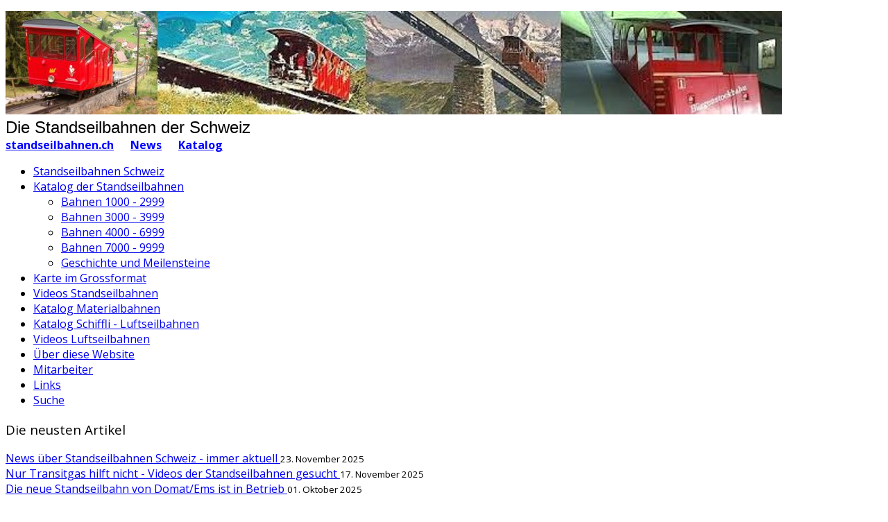

--- FILE ---
content_type: text/html; charset=utf-8
request_url: https://www.standseilbahnen.ch/stanserhornbahn-stans-chaelti
body_size: 9019
content:
<!DOCTYPE html>
<html xmlns="http://www.w3.org/1999/xhtml" xml:lang="de-de" lang="de-de" dir="ltr">
	<head>
		<meta http-equiv="X-UA-Compatible" content="IE=edge">
		<meta name="viewport" content="width=device-width, initial-scale=1">
		<meta charset="utf-8">
	<meta name="description" content="Der Standseilbahn - Katalog mit allen Standseilbahnen der Schweiz. Es sind über 200 Standseilbahnen in der ganzen Schweiz erfasst. Schräglifte und Seilbahnen in weiteren Katalogen.">
	<meta name="generator" content="WordPress wp template and html by standseilbahnen.ch">
	<title>6370.01 Stanserhornbahn Stans Stansstaderstr. 19 - Chälti – standseilbahnen.ch</title>
	<link href="/templates/shaper_helix3/images/favicon.ico" rel="icon" type="image/vnd.microsoft.icon">
<link href="/media/vendor/awesomplete/css/awesomplete.css?1.1.7" rel="stylesheet">
	<link href="//fonts.googleapis.com/css?family=Open+Sans:300,300italic,regular,italic,600,600italic,700,700italic,800,800italic&amp;amp;subset=latin" rel="stylesheet">
	<link href="/templates/shaper_helix3/css/bootstrap.min.css" rel="stylesheet">
	<link href="/templates/shaper_helix3/css/fontawesome.min.css" rel="stylesheet">
	<link href="/templates/shaper_helix3/css/font-awesome-v4-shims.min.css" rel="stylesheet">
	<link href="/templates/shaper_helix3/css/template.css" rel="stylesheet">
	<link href="/templates/shaper_helix3/css/presets/preset2.css" rel="stylesheet" class="preset">
	<link href="/templates/shaper_helix3/css/custom.css" rel="stylesheet">
	<link href="/templates/shaper_helix3/css/frontend-edit.css" rel="stylesheet">
	<style>a:hover {
   text-decoration: underline;
   font-weight: normal;
}
.offcanvas-menu {background-color: #365687;}
a.close-offcanvas:hover,
a.close-offcanvas:focus {
    color: yellow;
}</style>
	<style>body{font-family:Open Sans, sans-serif; font-size:16px; font-weight:normal; }</style>
	<style>h1{font-family:Open Sans, sans-serif; font-weight:800; }</style>
	<style>h2{font-family:Open Sans, sans-serif; font-weight:600; }</style>
	<style>h3{font-family:Open Sans, sans-serif; font-weight:normal; }</style>
	<style>h4{font-family:Open Sans, sans-serif; font-weight:normal; }</style>
	<style>h5{font-family:Open Sans, sans-serif; font-weight:600; }</style>
	<style>h6{font-family:Open Sans, sans-serif; font-weight:600; }</style>
	<style>@media (min-width: 1400px) {
.container {
max-width: 1140px;
}
}</style>
	<style>#sp-top-bar{ padding:0px 0px 0px 0px; }</style>
	<style>#sp-main-body{ padding:0px 0px 0px 0px; }</style>
	<style>#sp-bottom{ padding:20px 0px; }</style>
<script src="/media/vendor/jquery/js/jquery.min.js?3.7.1"></script>
	<script src="/media/legacy/js/jquery-noconflict.min.js?504da4"></script>
	<script type="application/json" class="joomla-script-options new">{"joomla.jtext":{"MOD_FINDER_SEARCH_VALUE":"Suche &hellip;","COM_FINDER_SEARCH_FORM_LIST_LABEL":"Suchergebnisse","JLIB_JS_AJAX_ERROR_OTHER":"Beim Abrufen von JSON-Daten wurde ein HTTP-Statuscode %s zurückgegeben.","JLIB_JS_AJAX_ERROR_PARSE":"Ein Parsing-Fehler trat bei der Verarbeitung der folgenden JSON-Daten auf:<br><code style='color:inherit;white-space:pre-wrap;padding:0;margin:0;border:0;background:inherit;'>%s<\/code>"},"finder-search":{"url":"\/component\/finder\/?task=suggestions.suggest&format=json&tmpl=component&Itemid=102"},"system.paths":{"root":"","rootFull":"https:\/\/www.standseilbahnen.ch\/","base":"","baseFull":"https:\/\/www.standseilbahnen.ch\/"},"csrf.token":"0016863efe8cab2377afadccb1f0293f"}</script>
	<script src="/media/system/js/core.min.js?2cb912"></script>
	<script src="/media/vendor/awesomplete/js/awesomplete.min.js?1.1.7" defer></script>
	<script src="/media/com_finder/js/finder.min.js?755761" type="module"></script>
	<script src="/templates/shaper_helix3/js/bootstrap.min.js"></script>
	<script src="/templates/shaper_helix3/js/jquery.sticky.js"></script>
	<script src="/templates/shaper_helix3/js/main.js"></script>
	<script src="/templates/shaper_helix3/js/frontend-edit.js"></script>
	<script type="application/ld+json">{"@context":"https://schema.org","@graph":[{"@type":"Organization","@id":"https://www.standseilbahnen.ch/#/schema/Organization/base","name":"standseilbahnen.ch","url":"https://www.standseilbahnen.ch/"},{"@type":"WebSite","@id":"https://www.standseilbahnen.ch/#/schema/WebSite/base","url":"https://www.standseilbahnen.ch/","name":"standseilbahnen.ch","publisher":{"@id":"https://www.standseilbahnen.ch/#/schema/Organization/base"},"potentialAction":{"@type":"SearchAction","target":"https://www.standseilbahnen.ch/suche?q={search_term_string}","query-input":"required name=search_term_string"}},{"@type":"WebPage","@id":"https://www.standseilbahnen.ch/#/schema/WebPage/base","url":"https://www.standseilbahnen.ch/stanserhornbahn-stans-chaelti","name":"6370.01 Stanserhornbahn Stans Stansstaderstr. 19 - Chälti – standseilbahnen.ch","description":"Der Standseilbahn - Katalog mit allen Standseilbahnen der Schweiz. Es sind über 200 Standseilbahnen in der ganzen Schweiz erfasst. Schräglifte und Seilbahnen in weiteren Katalogen.","isPartOf":{"@id":"https://www.standseilbahnen.ch/#/schema/WebSite/base"},"about":{"@id":"https://www.standseilbahnen.ch/#/schema/Organization/base"},"inLanguage":"de-DE"},{"@type":"Article","@id":"https://www.standseilbahn.ch/#/schema/com_content/article/139","name":"6370.01 Stanserhornbahn Stans Stansstaderstr. 19 - Chälti","headline":"6370.01 Stanserhornbahn Stans Stansstaderstr. 19 - Chälti","inLanguage":"de-DE","isPartOf":{"@id":"https://www.standseilbahn.ch/#/schema/WebPage/base"}}]}</script>
	<script>
var sp_preloader = '0';
</script>
	<script>
var sp_gotop = '1';
</script>
	<script>
var sp_offanimation = 'default';
</script>
	<meta property="og:url" content="https://www.standseilbahnen.ch/stanserhornbahn-stans-chaelti" />
	<meta property="og:type" content="article" />
	<meta property="og:title" content="6370.01 Stanserhornbahn Stans Stansstaderstr. 19 - Chälti" />
	<meta property="og:description" content="Stanserhorn Stanserhornbahn Nach ihrem durchschlagenden Erfolg beim Bürgenstock bauten die Standseilbahn-Pioniere Franz Bucher und Josef Durrer ihr Meister..." />
			</head>
	
	<body class="site com-content view-article no-layout no-task itemid-256 de-de ltr  sticky-header layout-fluid off-canvas-menu-init">
	
		<div class="body-wrapper">
			<div class="body-innerwrapper">
				<section id="sp-section-1"><div class="container"><div class="row"><div id="sp-title" class="col-lg-12 "><div class="sp-column "><div class="sp-module "><div class="sp-module-content">
<div id="mod-custom91" class="mod-custom custom">
    <p><a href="/" target="_self"><img src="/images/banner/ssb1.jpg" alt="ssb1" width="1119" height="149" /></a><br /><span style="font-size: 12pt;"><span style="color: #000000;"><span style="font-family: arial, helvetica, sans-serif; font-size: 18pt;">Die Standseilbahnen der Schweiz</span></span></span><strong><span style="font-size: 12pt;"><span style="color: #000000;"><strong><br /></strong><span style="color: #0000ff;"><a href="/" style="color: #0000ff;">standseilbahnen.ch</a></span> &nbsp;&nbsp; &nbsp; </span><span style="color: #0000ff;"><a href="https://bsky.app/profile/standseilbahnen.bsky.social" target="_blank" rel="noopener" style="color: #0000ff;">News</a></span>&nbsp;&nbsp;&nbsp; &nbsp; <span style="color: #0000ff;"><a href="/schweiz" style="color: #0000ff;">Katalog</a></span>&nbsp;&nbsp;&nbsp;&nbsp;</span></strong></p></div>
</div></div></div></div></div></div></section><section id="sp-top-bar"><div class="container"><div class="row"><div id="sp-top2" class="col-lg-4 "><div class="sp-column "><ul class="sp-contact-info"></ul></div></div><div id="sp-menu" class="col-lg-8 d-block d-md-none"><div class="sp-column ">			<a id="offcanvas-toggler" aria-label="" href="#"><i class="fa fa-bars" title=""></i></a>
		</div></div></div></div></section><section id="sp-main-body"><div class="container"><div class="row"><div id="sp-left" class="col-lg-3 d-none d-md-block"><div class="sp-column custom-class"><div class="sp-module _menu"><div class="sp-module-content"><ul class="nav menu">
<li class="item-102"><a href="/" > Standseilbahnen Schweiz</a></li><li class="item-103  deeper parent"><a href="/schweiz" > Katalog der Standseilbahnen</a><ul><li class="item-114"><a href="/schweiz/1000-2999" > Bahnen 1000 - 2999</a></li><li class="item-115"><a href="/schweiz/3000-3999" > Bahnen 3000 - 3999</a></li><li class="item-116"><a href="/schweiz/4000-6999" > Bahnen 4000 - 6999</a></li><li class="item-117"><a href="/schweiz/7000-9999" > Bahnen 7000 - 9999</a></li><li class="item-674"><a href="/schweiz/geschichte" > Geschichte und Meilensteine</a></li></ul></li><li class="item-118">		<a href="https://www.google.com/maps/d/embed?mid=1bdqGrqZFrU65s-NrIhRfqk-Pt_A&amp;ll=46.82842979141346%2C8.354327634104038&amp;z=10" rel="noopener noreferrer" target="_blank" > Karte im Grossformat</a></li><li class="item-126">		<a href="https://www.youtube.com/user/standseilbahn/videos" rel="noopener noreferrer" target="_blank" > Videos Standseilbahnen</a></li><li class="item-508"><a href="/materialbahnen" > Katalog Materialbahnen</a></li><li class="item-377"><a href="/luftseilbahnen" > Katalog Schiffli - Luftseilbahnen</a></li><li class="item-120"><a href="/luftseilbahnen-videos" > Videos Luftseilbahnen</a></li><li class="item-119"><a href="/katalog" > Über diese Website</a></li><li class="item-127"><a href="/mitarbeiter" > Mitarbeiter</a></li><li class="item-128"><a href="/links" > Links</a></li><li class="item-510"><a href="/suche" > Suche</a></li></ul>
</div></div><div class="sp-module "><h3 class="sp-module-title">Die neusten Artikel</h3><div class="sp-module-content"><div class="latestnews">
	<div itemscope itemtype="http://schema.org/Article">
		<a href="/standseilbahnen-schweiz-news-aktuell-2025-4" itemprop="url">
			<span itemprop="name">
				News über Standseilbahnen Schweiz - immer aktuell			</span>
		</a>
		<small>23. November 2025</small>
	</div>
	<div itemscope itemtype="http://schema.org/Article">
		<a href="/standseilbahnen-transitgas" itemprop="url">
			<span itemprop="name">
				Nur Transitgas hilft nicht - Videos der Standseilbahnen gesucht			</span>
		</a>
		<small>17. November 2025</small>
	</div>
	<div itemscope itemtype="http://schema.org/Article">
		<a href="/domat-ems-schraeglift" itemprop="url">
			<span itemprop="name">
				Die neue Standseilbahn von Domat/Ems ist in Betrieb			</span>
		</a>
		<small>01. Oktober 2025</small>
	</div>
	<div itemscope itemtype="http://schema.org/Article">
		<a href="/standseilbahn-ligerz-preles-2025" itemprop="url">
			<span itemprop="name">
				Modernisierung der Standseilbahn Ligerz - Prêles			</span>
		</a>
		<small>22. September 2025</small>
	</div>
	<div itemscope itemtype="http://schema.org/Article">
		<a href="/seilbahnen-ofima-ofible" itemprop="url">
			<span itemprop="name">
				Videos von allen 9 Kraftwerk-Seilbahnen OFIMA und OFIBLE			</span>
		</a>
		<small>21. September 2025</small>
	</div>
	<div itemscope itemtype="http://schema.org/Article">
		<a href="/verticalp-emosson-funiculaire" itemprop="url">
			<span itemprop="name">
				VerticAlp Emosson - 3 Bahnen jetzt mit 50 % Rabatt			</span>
		</a>
		<small>20. September 2025</small>
	</div>
	<div itemscope itemtype="http://schema.org/Article">
		<a href="/standseilbahnen-schweiz-sicherheit" itemprop="url">
			<span itemprop="name">
				Zur Sicherheit der Standseilbahnen in der Schweiz			</span>
		</a>
		<small>20. September 2025</small>
	</div>
	<div itemscope itemtype="http://schema.org/Article">
		<a href="/staudamm-goescheneralp-wasserwelten" itemprop="url">
			<span itemprop="name">
				Die Standseilbahn im Staudamm Göscheneralp kann besucht werden			</span>
		</a>
		<small>20. September 2025</small>
	</div>
	<div itemscope itemtype="http://schema.org/Article">
		<a href="/stanserhorn-bahn-kopie" itemprop="url">
			<span itemprop="name">
				Die Stanserhornbahn fährt himmelwärts			</span>
		</a>
		<small>20. September 2025</small>
	</div>
	<div itemscope itemtype="http://schema.org/Article">
		<a href="/burgenstock-museum" itemprop="url">
			<span itemprop="name">
				Ein kleines, feines Museum bei der Bürgenstockbahn			</span>
		</a>
		<small>07. September 2025</small>
	</div>
</div>
</div></div></div></div><div id="sp-component" class="col-lg-9 "><div class="sp-column "><div id="system-message-container">
	</div>
<article class="item item-page" itemscope itemtype="http://schema.org/Article">
	<meta itemprop="inLanguage" content="de-DE" />
	
	

	<div class="entry-header">
		
		
					
			<h2 itemprop="name">
									6370.01 Stanserhornbahn Stans Stansstaderstr. 19 - Chälti							</h2>
												</div>

					
	
	
		
	
			<div itemprop="articleBody">
		<p><span style="font-family: arial, helvetica, sans-serif; font-size: 12pt;"><a href="/images/6300/6370.01-stanserhorn-stans-chaelti-1280960.jpg" target="_blank" title="Stanserhornbahn 1. Sektion Ausweiche"><img src="/images/6300/6370.01-stanserhorn-stans-chaelti-313235.jpg" alt="Stanserhornbahn 1. Sektion Ausweiche - Foto Markus Seitz Archiv standseilbahnen.ch" width="313" height="235" style="margin-right: 25px; margin-left: 25px; float: left;" title="Stanserhornbahn 1. Sektion Ausweiche - Foto Markus Seitz Archiv standseilbahnen.ch" /></a>Stanserhorn Stanserhornbahn<br /><br />Nach ihrem durchschlagenden Erfolg beim <a href="/kehrsiten-buergenstock" target="_self">Bürgenstock</a> bauten die Standseilbahn-Pioniere Franz Bucher und Josef Durrer ihr Meisterstück: Die Stanserhornbahn in 3 Sektionen, mit der Gesamtlänge von 3913 m damals ein einsamer Weltrekord:</span><br /><br /><span style="font-family: arial, helvetica, sans-serif; font-size: 12pt;">- 6370.01 Stans - Chälti</span><br /><span style="font-family: arial, helvetica, sans-serif; font-size: 12pt;">- 6370.02 Chälti - Bluematt</span><br /><span style="font-family: arial, helvetica, sans-serif; font-size: 12pt;">- 6370.03 Bluematt - Stanserhorn</span><br /><br /><span style="font-family: arial, helvetica, sans-serif; font-size: 12pt;">Der geniale Erfinder Josef Durrer verwendete hier erstmals die von ihm erfundene Zangenbremse an den Wagen anstelle der teuren Zahnstangenbremse. Das Patent 1732 für diese Fangbremse erhielt er (und Franz Bucher) bereits am 27. Dezember 1889.</span><br /><br /><span style="font-family: arial, helvetica, sans-serif; font-size: 12pt;">Die 1893 noch nicht alltägliche Elektrizität kam vom <a href="http://map.geo.admin.ch/?crosshair=bowl&amp;Y=673019&amp;X=202326&amp;zoom=8&amp;bgLayer=ch.swisstopo.pixelkarte-farbe&amp;lang=de" target="_blank" rel="noopener">Kraftwerk an der Engelberger Aa</a> in Buochs, das Bucher und Durrer ebenfalls gleich selber bauten. Über eine Freileitung erreichte der Strom die Antriebe in den Stationen Chälti, Bluematt und auf dem Stanserhorn. Die Behörden in Bern verlangten aber zusätzlich den Einbau von Reserve-Dampfmaschinen in allen 3 Stationen. Im Jahr 1900 wurden diese Dampfmaschinen durch Reserve-Motoren ersetzt.</span><br /><br /><span style="font-family: arial, helvetica, sans-serif; font-size: 12pt;">Die Konzession der Stanserhornbahn lief 1970 ab. Bern verlangte eine komplette Modernisierung oder eine neue Bahn. Unter der Voraussetzung, die Bahn zu sanieren, wurde die Konzession der alten Standseilbahn dann bis 1980 verlängert.</span><br /><br /><span style="font-family: arial, helvetica, sans-serif; font-size: 12pt;">1971 erhielt die Stanserhornbahn eine Konzession für eine moderne Windenstandseilbahn Stans-Chälti und die weltweit erste Luftseilbahn mit drehbarer Kabine als Windenluftseilbahn Chälti-Stanserhorn, beide von Habegger, Thun. Dieses Projekt war aber dann ein grosser Misserfolg (die Bevölkerung wollte die alte Standseilbahn behalten) und nach dem Unglück der Habegger-Windenluftseilbahn Betten Bahnhof FO - Betten Dorf vom 12. Juli 1972 kein Thema mehr.</span><br /><br /><span style="font-family: arial, helvetica, sans-serif; font-size: 12pt;">1973 beschloss der Verwaltungsrat, die oberen 2 Standseilbahnen durch eine moderne Luftseilbahn von Garaventa zu ersetzen und die Standseilbahn Stans-Chälti sanft zu sanieren. Beinahe wäre also auch diese Standseilbahn der Modernisierungswut der 1970er-Jahre zum Opfer gefallen.</span><br /><br /><span style="font-family: arial, helvetica, sans-serif; font-size: 12pt;">Am 16. Juli 2009 fuhr ein Lastwagen auf dem <a href="http://map.geo.admin.ch/?crosshair=bowl&amp;Y=670174&amp;X=200958&amp;zoom=8&amp;bgLayer=ch.swisstopo.pixelkarte-farbe&amp;lang=de" target="_blank" rel="noopener">Bahnübergang Schützenmattweg</a> rechtwinklig in den bergwärts fahrenden Wagen der Standseilbahn. Die Bahn war zum grossen Glück ohne Gäste unterwegs. Der Wagenführer wurde vom Wagen geschleudert, blieb aber wie durch ein Wunder unverletzt. Innert 14 Tagen wurde das Untergestell bei Garaventa wieder hergerichtet und die Firma Amstutz Holzbau AG erstellt den nostalgischen Holzaufbau des Wagens neu. Bereits am 31. Juli 2009 konnte der revidierte Wagen an der gleichen Stelle wieder auf das Trassee gesetzt werden. Pünktlich zum Schweizer Nationalfeiertag am 1. August 2009 konnte die Standseilbahn von Bucher &amp; Durrer wieder in Betrieb genommen werden.</span><br /><br /><span style="font-family: arial, helvetica, sans-serif; font-size: 12pt;">Franz Bucher (1834 - 1906) und Josef Durrer (1841 - 1919) sind heute völlig unverständlich in Vergessenheit geraten. Was haben diese zwei Pioniere alles geschaffen! Sie bauten 8 Grand Hotels in der Schweiz, Italien und Ägypten, Parkettfabriken in Kägiswil und Rumänien, Kraftwerke in Buochs / Maroggia / Reichenbach und die 10 Standseilbahnen <a href="/lugano-stazione" target="_self">Lugano-Stazione</a> (1886), <a href="/kehrsiten-buergenstock" target="_self">Kehrsiten-Bürgenstock</a> (1888), <a href="/lugano-san-salvatore" target="_self">Lugano-San Salvatore</a> (1890), Stans-Stanserhorn (1893), Genua-San Nicolò-Righi (1895), Genua-Zecca-San Nicolò (1897), <a href="/meiringen-reichenbachfall" target="_self">Reichenbach-Reichenbachfall</a> (1899), <a href="/vevey-mont-pelerin" target="_self">Vevey-Mont Pèlerin</a> (1900), <a href="/linthal-braunwald" target="_self">Linthal-Braunwald</a> (1907) und San Margherita-Lanzo d'Intelvi (1907). Unglaublich, aber wahr!</span><br /><br /><span style="font-family: arial, helvetica, sans-serif; font-size: 12pt;">Die einzige öffentliche Standseilbahn der Schweiz mit 3 Sektionen wäre auch heute nach 120 Jahren einmalig und ein würdiges Denkmal als Erinnerung an Franz Bucher und Josef Durrer !</span></p>
<table border="0" style="width: 100%; float: left;"><colgroup><col width="120" /> <col width="480" /> </colgroup>
<tbody>
<tr>
<td><span style="font-family: arial, helvetica, sans-serif; font-size: 12pt;"></span></td>
<td><span style="font-family: arial, helvetica, sans-serif; font-size: 12pt;"></span></td>
</tr>
<tr>
<td style="vertical-align: top;"><span style="font-family: arial, helvetica, sans-serif; font-size: 12pt;">Talstation:</span></td>
<td><span style="font-family: arial, helvetica, sans-serif; font-size: 12pt;">Stans Stansstaderstr. 19 (450 m)<br /><a href="http://map.geo.admin.ch/?crosshair=bowl&amp;Y=670385&amp;X=201226&amp;zoom=8&amp;bgLayer=ch.swisstopo.pixelkarte-farbe&amp;lang=de" target="_blank" rel="noopener">Karte anzeigen</a></span></td>
</tr>
<tr>
<td style="vertical-align: top;"><span style="font-family: arial, helvetica, sans-serif; font-size: 12pt;">Bergstation:</span></td>
<td><span style="font-family: arial, helvetica, sans-serif; font-size: 12pt;">Chälti (712 m)<br /><a href="http://map.geo.admin.ch/?crosshair=bowl&amp;Y=669459&amp;X=200014&amp;zoom=8&amp;bgLayer=ch.swisstopo.pixelkarte-farbe&amp;lang=de" target="_blank" rel="noopener">Karte anzeigen</a></span></td>
</tr>
<tr>
<td style="vertical-align: top;"><span style="font-family: arial, helvetica, sans-serif; font-size: 12pt;">Länge:</span></td>
<td><span style="font-family: arial, helvetica, sans-serif; font-size: 12pt;">1547 m</span></td>
</tr>
<tr>
<td style="vertical-align: top;"><span style="font-family: arial, helvetica, sans-serif; font-size: 12pt;">Anlage:</span></td>
<td><span style="font-family: arial, helvetica, sans-serif; font-size: 12pt;">Standseilbahn mit Ausweiche, Antrieb in der Bergstation, Hersteller Bell</span></td>
</tr>
<tr>
<td style="vertical-align: top;"><span style="font-family: arial, helvetica, sans-serif; font-size: 12pt;">Wagen:</span></td>
<td><span style="font-family: arial, helvetica, sans-serif; font-size: 12pt;">2009 Wagen für 40 Personen, <span style="font-family: arial, helvetica, sans-serif; font-size: 12pt;">Hersteller Amstutz Holzbau, </span>Wagengestelle von 1893 Bell<br /></span></td>
</tr>
<tr>
<td style="vertical-align: top;"><span style="font-family: arial, helvetica, sans-serif; font-size: 12pt;">Eröffnung:</span></td>
<td><span style="font-family: arial, helvetica, sans-serif; font-size: 12pt;">23.08.1893</span></td>
</tr>
<tr>
<td style="vertical-align: top;"><span style="font-family: arial, helvetica, sans-serif; font-size: 12pt;">Stilllegung:</span></td>
<td><span style="font-family: arial, helvetica, sans-serif; font-size: 12pt;">in Betrieb</span></td>
</tr>
<tr>
<td style="vertical-align: top;"><span style="font-family: arial, helvetica, sans-serif; font-size: 12pt;">Verwendung:</span></td>
<td><span style="font-family: arial, helvetica, sans-serif; font-size: 12pt;">öffentlicher Verkehr, 204'692 Passagiere (2024)<br /></span></td>
</tr>
<tr>
<td style="vertical-align: top;"><span style="font-family: arial, helvetica, sans-serif; font-size: 12pt;">Videos:</span></td>
<td><span style="font-family: arial, helvetica, sans-serif; font-size: 12pt;"><a href="https://www.youtube.com/watch?v=_08S8frYCgU" target="_blank" rel="noopener">Video Bergfahrt 2014</a></span><br /><span style="font-family: arial, helvetica, sans-serif; font-size: 12pt;"><a href="https://www.youtube.com/watch?v=lv3y-qj87gA" target="_blank" rel="noopener">Video Talfahrt 2014</a> </span><br /><span style="font-family: arial, helvetica, sans-serif; font-size: 12pt;"><a href="https://www.youtube.com/watch?v=msHLgO1dWCs" target="_blank" rel="noopener">Video Bergfahrt 2020</a></span><br /><span style="font-family: arial, helvetica, sans-serif; font-size: 12pt;"><a href="https://www.youtube.com/watch?v=vgSIYyar-0Q" target="_blank" rel="noopener">Video Talfahrt 2020</a></span></td>
</tr>
<tr>
<td style="vertical-align: top;"><span style="font-family: arial, helvetica, sans-serif; font-size: 12pt;">Link:</span></td>
<td><span style="font-family: arial, helvetica, sans-serif; font-size: 12pt;"><a href="http://www.stanserhorn.ch/" target="_blank" rel="noopener">Stanserhornbahn</a></span></td>
</tr>
</tbody>
</table>
<p><span style="font-family: arial, helvetica, sans-serif; font-size: 12pt;"><a href="/images/6300/6370.01-stanserhorn-stans-chaelti-1.jpg" target="_blank" rel="noopener"><br /><img src="/images/6300/6370.01-stanserhorn-stans-chaelti-1-klein.jpg" alt="System Bucher Durrer - Foto Markus Seitz Archiv standseilbahnen.ch" width="133" height="100" title="System Bucher Durrer - Foto Markus Seitz Archiv standseilbahnen.ch" /></a><br /><a href="/images/6300/6370.01-stanserhorn-stans-chaelti-2.jpg" target="_blank" rel="noopener"><img src="/images/6300/6370.01-stanserhorn-stans-chaelti-2-klein.jpg" alt="Neuer Wagenaufbau nach dem Zusammenstoss vom 16. Juli 2009 - Foto Archiv standseilbahnen.ch" width="134" height="100" title="Neuer Wagenaufbau nach dem Zusammenstoss vom 16. Juli 2009 - Foto Archiv standseilbahnen.ch" /></a><br /><a href="/images/6300/6370.01-stanserhorn-stans-chaelti-3.jpg" target="_blank" rel="noopener"><img src="/images/6300/6370.01-stanserhorn-stans-chaelti-3-klein.jpg" alt="Talstation Stanserhornbahn 1893 - Foto Archiv standseilbahnen.ch" width="138" height="100" title="Talstation Stanserhornbahn 1893 - Foto Archiv standseilbahnen.ch" /></a><br /><a href="/images/6300/6370.01-stanserhorn-stans-chaelti-4.jpg" target="_blank" rel="noopener"><img src="/images/6300/6370.01-stanserhorn-stans-chaelti-4-klein.jpg" alt="Talstation Stanserhornbahn 2013 - Foto Markus Seitz Archiv standseilbahnen.ch" width="133" height="100" title="Talstation Stanserhornbahn 2013 - Foto Markus Seitz Archiv standseilbahnen.ch" /></a><a href="/images/6300/6370.01-stanserhorn-stans-chaelti-5.jpg" target="_blank" rel="noopener"><br /><img src="/images/6300/6370.01-stanserhorn-stans-chaelti-5-klein.jpg" alt="Stanserhornbahn nach dem Unwetter 2005 - Foto Archiv standseilbahnen.ch" width="133" height="100" title="Stanserhornbahn nach dem Unwetter 2005 - Foto Archiv standseilbahnen.ch" /></a><br /><a href="/images/6300/6370.01-stanserhorn-stans-chaelti-6.jpg" target="_blank" rel="noopener"><img src="/images/6300/6370.01-stanserhorn-stans-chaelti-6-klein.jpg" alt="Unglück bei der Standseilbahn Stans Stanserhorn am 16. Juli 2009 - Foto Archiv standseilbahnen.ch" width="134" height="100" title="Unglück bei der Standseilbahn Stans Stanserhorn am 16. Juli 2009 - Foto Archiv standseilbahnen.ch" /></a><br /><a href="/images/6300/6370.01-stanserhorn-stans-chaelti-7.jpg" target="_blank" rel="noopener"><img src="/images/6300/6370.01-stanserhorn-stans-chaelti-7-klein.jpg" alt="Der neu aufgebaute Wagen 1 im Jahr 2009 Stanserhornbahn Stans - Chälti - Standseilbahn Stanserhorn - Foto Markus Seitz Archiv standseilbahnen.ch" width="133" height="100" title="Der neu aufgebaute Wagen 1 im Jahr 2009 Stanserhornbahn Stans - Chälti - Standseilbahn Stanserhorn - Foto Markus Seitz Archiv standseilbahnen.ch" /></a><br /><a href="/images/6300/6370.01-stanserhorn-stans-chaelti-8.jpg" target="_blank" rel="noopener"><img src="/images/6300/6370.01-stanserhorn-stans-chaelti-8-klein.jpg" alt="Kopie Wagen Standseilbahn Stanserhorn seit 2009 in Stans Verkehrskreisel Stans Nord - Foto Markus Seitz Archiv standseilbahnen.ch" width="133" height="100" title="Kopie Wagen Standseilbahn Stanserhorn seit 2009 in Stans Verkehrskreisel Stans Nord - Foto Markus Seitz Archiv standseilbahnen.ch" /></a> <br /><a href="/images/6300/6370.01-stanserhorn-stans-chaelti-9.jpg" target="_blank" rel="noopener"><img src="/images/6300/6370.01-stanserhorn-stans-chaelti-9-klein.jpg" alt="Standseilbahn Stanserhorn - Wagen 2 in der Talstation - Foto Markus Seitz Archiv standseilbahnen.ch" width="133" height="100" title="Standseilbahn Stanserhorn - Wagen 2 in der Talstation - Foto Markus Seitz Archiv standseilbahnen.ch" /></a> </span></p> 	</div>

	
	
	
<nav class="pagenavigation mt-4">
	<ul class="pagination ms-0">
			<li class="previous page-item">
			<a class="page-link" href="/kehrsiten-buergenstock" rel="prev">
			<span class="visually-hidden">
				Vorheriger Beitrag: 6365.01 Bürgenstockbahn Kehrsiten - Bürgenstock			</span>
			<span class="icon-chevron-left" aria-hidden="true"></span> <span aria-hidden="true">Zurück</span>			</a>
		</li>
				<li class="next page-item">
			<a class="page-link" href="/stanserhornbahn-chaelti-bluematt" rel="next">
			<span class="visually-hidden">
				Nächster Beitrag: 6370.02 Stanserhornbahn Chälti - Bluematt			</span>
			<span aria-hidden="true">Weiter</span> <span class="icon-chevron-right" aria-hidden="true"></span>			</a>
		</li>
		</ul>
</nav>
						
	
	
			<div class="article-footer-wrap">
			<div class="article-footer-top">
									<div class="helix-social-share">
		<div class="helix-social-share-icon">
			<ul>
				<li>
					<div class="facebook" data-toggle="tooltip" data-placement="top" title="Share On Facebook">
						<a class="facebook" onClick="window.open('https://www.facebook.com/sharer.php?u=https://www.standseilbahnen.ch/stanserhornbahn-stans-chaelti','Facebook','width=600,height=300,left='+(screen.availWidth/2-300)+',top='+(screen.availHeight/2-150)+''); return false;" href="https://www.facebook.com/sharer.php?u=https://www.standseilbahnen.ch/stanserhornbahn-stans-chaelti">
							<i class="fa fa-facebook"></i>
						</a>
					</div>
				</li>

				<li>
					<div class="twitter"  data-toggle="tooltip" data-placement="top" title="Share On Twitter">
						<a class="twitter" onClick="window.open('https://twitter.com/share?url=https://www.standseilbahnen.ch/stanserhornbahn-stans-chaelti&amp;text=6370.01%20Stanserhornbahn%20Stans%20Stansstaderstr.%2019%20-%20Chälti','Twitter share','width=600,height=300,left='+(screen.availWidth/2-300)+',top='+(screen.availHeight/2-150)+''); return false;" href="http://twitter.com/share?url=https://www.standseilbahnen.ch/stanserhornbahn-stans-chaelti&amp;text=6370.01%20Stanserhornbahn%20Stans%20Stansstaderstr.%2019%20-%20Chälti">
							<svg xmlns="http://www.w3.org/2000/svg" viewBox="0 0 512 512" fill="currentColor" style="width: 13.56px;position: relative;top: -1.5px;"><path d="M389.2 48h70.6L305.6 224.2 487 464H345L233.7 318.6 106.5 464H35.8L200.7 275.5 26.8 48H172.4L272.9 180.9 389.2 48zM364.4 421.8h39.1L151.1 88h-42L364.4 421.8z"/></svg>
						</a>
					</div>
				</li>
				
				<li>
					<div class="linkedin">
						<a class="linkedin" data-toggle="tooltip" data-placement="top" title="Share On Linkedin" onClick="window.open('https://www.linkedin.com/shareArticle?mini=true&url=https://www.standseilbahnen.ch/stanserhornbahn-stans-chaelti','Linkedin','width=585,height=666,left='+(screen.availWidth/2-292)+',top='+(screen.availHeight/2-333)+''); return false;" href="https://www.linkedin.com/shareArticle?mini=true&url=https://www.standseilbahnen.ch/stanserhornbahn-stans-chaelti" >
							<i class="fa fa-linkedin-square"></i>
						</a>
					</div>
				</li>
			</ul>
		</div>		
	</div>
			</div>
					</div>
	
</article></div></div></div></div></section><section id="sp-bottom"><div class="container"><div class="row"><div id="sp-bottom1" class="col-md-6 col-lg-3 "><div class="sp-column "><div class="sp-module "><div class="sp-module-content">
<div id="mod-custom123" class="mod-custom custom">
    <p>&nbsp;&nbsp;&nbsp;&nbsp;&nbsp;&nbsp;&nbsp;&nbsp;&nbsp;&nbsp;&nbsp;&nbsp;&nbsp;&nbsp;&nbsp;&nbsp;&nbsp;&nbsp;&nbsp;&nbsp;&nbsp;&nbsp;&nbsp;</p></div>
</div></div></div></div><div id="sp-bottom2" class="col-md-6 col-lg-9 "><div class="sp-column "><div class="sp-module "><div class="sp-module-content">
<div id="mod-custom124" class="mod-custom custom">
    <p><a href="https://www.fatzer.com" target="_blank" rel="noopener"><img src="/images/banner/fatzer.jpg" alt="Fatzer - Building Strong Connections - www.fatzer.com" width="602" height="62" title="Fatzer - Building Strong Connections - www.fatzer.com" /></a></p></div>
</div></div></div></div></div></div></section><footer id="sp-footer"><div class="container"><div class="row"><div id="sp-footer1" class="col-lg-12 "><div class="sp-column "><span class="sp-copyright">© 2025 standseilbahnen.ch - Standseilbahn - Katalog<br /><br /><a href="/diverses">Impressum und Copyright</a>    -    <a href="/dse">Datenschutzerklärung</a>    -    <a href="https://buy.stripe.com/00g3fc78v7vI84E7st">Donate / Spenden</a><br /></span><ul class="social-icons"><li><a target="_blank" href="https://www.instagram.com/standseilbahnen/" aria-label="facebook"><i class="fa fa-facebook"></i></a></li><li><a target="_blank" href="https://bsky.app/profile/standseilbahnen.bsky.social" aria-label="twitter"><svg xmlns="http://www.w3.org/2000/svg" viewBox="0 0 512 512" fill="currentColor" style="width: 13.56px;position: relative;top: -1.5px;"><path d="M389.2 48h70.6L305.6 224.2 487 464H345L233.7 318.6 106.5 464H35.8L200.7 275.5 26.8 48H172.4L272.9 180.9 389.2 48zM364.4 421.8h39.1L151.1 88h-42L364.4 421.8z"/></svg></a></li><li><a target="_blank" href="https://www.youtube.com/standseilbahn/videos" aria-label="youtube"><i class="fa fa-youtube"></i></a></li><li><a target="_blank" href="https://www.flickr.com/photos/standseilbahnen/" aria-label="flickr"><i class="fa fa-flickr"></i></a></li></ul></div></div></div></div></footer>			</div>
		</div>
		
		<!-- Off Canvas Menu -->
		<div class="offcanvas-menu">
			<a href="#" class="close-offcanvas" aria-label="Close"><i class="fa fa-remove" aria-hidden="true" title="Schliessen"></i></a>
			<div class="offcanvas-inner">
									<div class="sp-module "><div class="sp-module-content">
<form class="mod-finder js-finder-searchform form-search" action="/suche" method="get" role="search">
    <label for="mod-finder-searchword122" class="visually-hidden finder">Suchen</label><input type="text" name="q" id="mod-finder-searchword122" class="js-finder-search-query form-control" value="" placeholder="Suche &hellip;">
            </form>
</div></div><div class="sp-module "><div class="sp-module-content"><ul class="nav menu">
<li class="item-102"><a href="/" > Standseilbahnen Schweiz</a></li><li class="item-103  deeper parent"><a href="/schweiz" > Katalog der Standseilbahnen</a><span class="offcanvas-menu-toggler collapsed" data-bs-toggle="collapse" data-bs-target="#collapse-menu-103"><i class="open-icon fa fa-angle-down"></i><i class="close-icon fa fa-angle-up"></i></span><ul class="collapse" id="collapse-menu-103"><li class="item-114"><a href="/schweiz/1000-2999" > Bahnen 1000 - 2999</a></li><li class="item-115"><a href="/schweiz/3000-3999" > Bahnen 3000 - 3999</a></li><li class="item-116"><a href="/schweiz/4000-6999" > Bahnen 4000 - 6999</a></li><li class="item-117"><a href="/schweiz/7000-9999" > Bahnen 7000 - 9999</a></li><li class="item-674"><a href="/schweiz/geschichte" > Geschichte und Meilensteine</a></li></ul></li><li class="item-118">		<a href="https://www.google.com/maps/d/embed?mid=1bdqGrqZFrU65s-NrIhRfqk-Pt_A&amp;ll=46.82842979141346%2C8.354327634104038&amp;z=10" rel="noopener noreferrer" target="_blank" > Karte im Grossformat</a></li><li class="item-126">		<a href="https://www.youtube.com/user/standseilbahn/videos" rel="noopener noreferrer" target="_blank" > Videos Standseilbahnen</a></li><li class="item-508"><a href="/materialbahnen" > Katalog Materialbahnen</a></li><li class="item-377"><a href="/luftseilbahnen" > Katalog Schiffli - Luftseilbahnen</a></li><li class="item-120"><a href="/luftseilbahnen-videos" > Videos Luftseilbahnen</a></li><li class="item-119"><a href="/katalog" > Über diese Website</a></li><li class="item-127"><a href="/mitarbeiter" > Mitarbeiter</a></li><li class="item-128"><a href="/links" > Links</a></li><li class="item-510"><a href="/suche" > Suche</a></li></ul>
</div></div>
							</div>
		</div>
				
						
		
		
				
		<!-- Go to top -->
					<a href="javascript:void(0)" class="scrollup" aria-label="Go To Top">&nbsp;</a>
			</body>
</html>